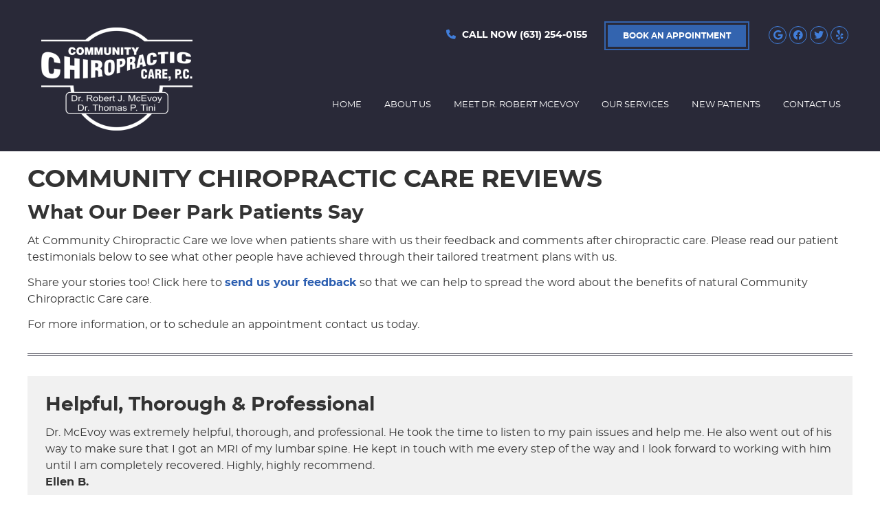

--- FILE ---
content_type: text/html; charset=UTF-8
request_url: https://www.communitychiropracticcare.com/patient-reviews/
body_size: 13030
content:
<!DOCTYPE html>
<html xmlns:fb="https://ogp.me/ns/fb#" xml:lang="en" lang="en">
	<head>
		<title>Community Chiropractic Care Reviews</title>
		<meta charset="utf-8">
		<meta name="viewport" content="initial-scale=1.0,width=device-width" />
		<meta property="og:type" content="website" /><meta name="description" content="Find out what our patients are saying about the care they have received from Community Chiropractic Care. We can help you, too! Call (631) 254-0155 today to learn more." /><link rel="canonical" href="https://www.communitychiropracticcare.com/patient-reviews/" /><meta property="og:image" content="https://doc.vortala.com/childsites/uploads/370/files/heart-comment.jpg" /><meta property="og:image:width" content="128" /><meta property="og:image:height" content="128" /><meta property="og:url" content="https://www.communitychiropracticcare.com/patient-reviews/" /><meta property="og:title" content="Community Chiropractic Care Reviews" /><meta property="og:description" content="Find out what our patients are saying about the care they have received from Community Chiropractic Care. We can help you, too! Call (631) 254-0155 today to learn more." />
		<link rel="alternate" type="application/rss+xml" title="Community Chiropractic Care » Feed" href="https://doc.vortala.com/gen/blogs-369-feed.xml" />
		<link rel="icon" type="image/png" href="https://doc.vortala.com/childsites/uploads/370/files/favicon.jpg" />
		<link rel="stylesheet" type="text/css" href="https://doc.vortala.com/childsites/static/370/_style-1753180077.css" integrity="sha384-VaErENovYKRMbwXFANTB/6/9tw0WcQqJ2W7t8+AMgsDUglx51QkCltAtT/pkTDnz" crossorigin="anonymous" />
		<script defer type="text/javascript" src="https://doc.vortala.com/childsites/static/370/_script-1753180077.js" integrity="sha384-4KUEDGOAZy6+FUIvMkyWvOa+wTsP3cGtEFLb5EIntePv0QOVveRrMarLPXITz14c" crossorigin="anonymous"></script>
 		<script type="application/ld+json"> {
	"@context": "https://schema.org",
	"@type": "MedicalClinic",
    			"alternateName": "Chiropractic",
	"address": {
		"@type": "PostalAddress",
	    "addressLocality": "Deer Park",
	    "addressRegion": "NY",
	    "postalCode":"11729",
	    "streetAddress": "1941 Deer Park Ave"
    },
	"description": "Deer Park Chiropractor Dr. Robert McEvoy has provided outstanding care to the community for over 32 years. Call today to book an appointment! ",
	"image": "https://doc.vortala.com/childsites/uploads/370/files/logo-header@2x.png",
	"name": "Community Chiropractic Care",
	"telephone": "(631) 254-0155",
	"openingHoursSpecification": [{
						      "@type": "OpeningHoursSpecification",
						      "opens": "09:00",
						      "dayOfWeek":  "https://schema.org/Monday",
						      "closes": "19:00"
						    },{
						      "@type": "OpeningHoursSpecification",
						      "opens": "00:00",
						      "dayOfWeek":  "https://schema.org/Tuesday",
						      "closes": "19:00"
						    },{
						      "@type": "OpeningHoursSpecification",
						      "opens": "09:00",
						      "dayOfWeek":  "https://schema.org/Wednesday",
						      "closes": "19:00"
						    },{
						      "@type": "OpeningHoursSpecification",
						      "opens": "09:00",
						      "dayOfWeek":  "https://schema.org/Thursday",
						      "closes": "19:00"
						    },{
						      "@type": "OpeningHoursSpecification",
						      "opens": "00:00",
						      "dayOfWeek":  "https://schema.org/Friday",
						      "closes": "00:00"
						    },{
						      "@type": "OpeningHoursSpecification",
						      "opens": "08:00",
						      "dayOfWeek":  "https://schema.org/Saturday",
						      "closes": "12:00"
						    }],"geo": {
	    "@type": "GeoCoordinates",
	    "latitude": "40.762449",
	    "longitude": "-73.324356"
    },"sameAs" : ["https://www.facebook.com/pages/Community-Chiropractic-Care-PC/121924261156721?ref=sgm","https://twitter.com/Community_CC","https://maps.google.com/?cid=5314028450556389773","http://www.yelp.com/biz/community-chiropractic-care-deer-park"]}</script>
		<meta name="google-site-verification" content="E1oHa_T0NdOY-TQOg7g6ChbOf-ltq8qXOqGVz0M8qo8" /><meta name="geo.region" content="US- NY" />
<meta name="geo.placename" content="Deer Park, New York" />
<meta name="copyright" content="Deer Park Chiropractor - Community Chiropractic Care" / >
<link rel="author" href="https://plus.google.com/111289443864431420291">
<link href="https://fonts.googleapis.com/css2?family=Montserrat:ital,wght@0,100..900;1,100..900&display=swap" rel="stylesheet">

<!-- Google Tag Manager ADDED BY SEO -->
<script>(function(w,d,s,l,i){w[l]=w[l]||[];w[l].push({'gtm.start':
new Date().getTime(),event:'gtm.js'});var f=d.getElementsByTagName(s)[0],
j=d.createElement(s),dl=l!='dataLayer'?'&l='+l:'';j.async=true;j.src=
'https://www.googletagmanager.com/gtm.js?id='+i+dl;f.parentNode.insertBefore(j,f);
})(window,document,'script','dataLayer','GTM-TPJVZS4');</script>
<!-- End Google Tag Manager --><script async src="https://www.googletagmanager.com/gtag/js?id=UA-3027684-43"></script><meta name="ppnum" content="0719" /><meta name="lastGen" content="09.25.2025 03:25:09" data-ts="1758770709" />
	</head>
	<body class="not-home page page-id-1051 page-patient-reviews type-page layout-one-col">
	<div id='siteid' style="display:none;">369</div>
		<!-- Google Tag Manager (noscript) ADDED BY SEO -->
<noscript><iframe src="https://www.googletagmanager.com/ns.html?id=GTM-TPJVZS4"
height="0" width="0" style="display:none;visibility:hidden"></iframe></noscript>
<!-- End Google Tag Manager (noscript) -->
		<a id="top"></a>
		<a href="#content" class="skip-to-content">Skip to content</a>
		<div class="nav nav-utility nav-sb_before static-top"><div class="utility_wrap"><ul><li class="utility_item utility_social util_right"><a class="google_social" href="https://maps.google.com/?cid=5314028450556389773" target="_blank" style="text-indent:0;color:#417EDA;"><span class="visuallyhidden">google social button</span><i class="fa-brands fa-google"></i></a><a class="facebook_social" href="https://www.facebook.com/pages/Community-Chiropractic-Care-PC/121924261156721?ref=sgm" target="_blank" style="text-indent:0;color:#417EDA;"><span class="visuallyhidden">facebook social button</span><i class="fa-brands fa-facebook"></i></a><a class="twitter_social" href="https://twitter.com/Community_CC" target="_blank" style="text-indent:0;color:#417EDA;"><span class="visuallyhidden">twitter social button</span><i class="fa-brands fa-twitter"></i></a><a class="yelp_social" href="http://www.yelp.com/biz/community-chiropractic-care-deer-park" target="_blank" style="text-indent:0;color:#417EDA;"><span class="visuallyhidden">yelp social button</span><i class="fa-brands fa-yelp"></i></a></li><li class="utility_item custom_button_5 util_right"><a class="button " href="https://www.communitychiropracticcare.com/contact-us/">BOOK AN APPOINTMENT</a></li><li class="utility_item phone util_right"><span class="phone_text"><i class="fa fa-phone"></i> CALL NOW</span> <a href="tel:(631) 254-0155">(631) 254-0155</a></li></ul></div></div>
		<div id="containing_wrap">
			<div id="wrap">
				
				<div id="header_wrap"><div id="header">
					<div id="logo" class="left"><span id="site-title"><a href="/" title="Welcome to Community Chiropractic Care"><img src="https://doc.vortala.com/childsites/uploads/370/files/logo-header@2x.png" width="440" height="300" alt="Community Chiropractic Care logo - Home" /><span id="blog-title">Community Chiropractic Care</span></a></span></div>
					<div class="n-a-p"></div>
				</div></div>
				<div title="Main Menu" id="dd-primary_nav"><a href="#"><i class="fa-solid fa-bars" aria-hidden="true"></i>Menu</a></div><div class="nav nav-primary nav-sb_after_header center_menu" title=""><ul id="primary_nav" class="menu"><li class="first menu-item menu-item-home"><a href="/">Home</a></li><li id="menu-item-300" class="menu-item menu-item-type-post_type menu-item-object-page menu-item-has-children menu-item-300"><a href="/about-us/">About Us</a>
<ul class="sub-menu">
	<li id="menu-item-301" class="menu-item menu-item-type-post_type menu-item-object-page menu-item-301"><a href="/blog/">Blog</a></li>
</ul>
</li>
<li id="menu-item-304" class="menu-item menu-item-type-post_type menu-item-object-page menu-item-304"><a href="/dr-robert-mcevoy/">Meet Dr. Robert McEvoy</a></li>
<li id="menu-item-2214" class="menu-item menu-item-type-post_type menu-item-object-page menu-item-has-children menu-item-2214"><a href="/our-services/">Our Services</a>
<ul class="sub-menu">
	<li id="menu-item-2215" class="menu-item menu-item-type-post_type menu-item-object-page menu-item-2215"><a href="/auto-accident-chiropractic/">Auto Accident Chiropractic</a></li>
	<li id="menu-item-2216" class="menu-item menu-item-type-post_type menu-item-object-page menu-item-2216"><a href="/chiropractic-care/">Chiropractic Care</a></li>
</ul>
</li>
<li id="menu-item-310" class="menu-item menu-item-type-post_type menu-item-object-page menu-item-has-children menu-item-310"><a href="/what-to-expect/">New Patients</a>
<ul class="sub-menu">
	<li id="menu-item-306" class="menu-item menu-item-type-post_type menu-item-object-page menu-item-306"><a href="/financial-policy/">Financial Policy</a></li>
</ul>
</li>
<li id="menu-item-307" class="menu-item menu-item-type-post_type menu-item-object-page menu-item-has-children menu-item-307"><a href="/contact-us/">Contact Us</a>
<ul class="sub-menu">
	<li id="menu-item-302" class="last menu-item menu-item-type-post_type menu-item-object-page menu-item-302"><a href="/directions/">Directions</a></li>
</ul>
</li>
</ul></div>
				<div id="container_wrap">
					
					<div id="container">
						<div id="content">
							<div id="post-1051" class="1051 category- page"><div class="entry-content cf"><h1>Community Chiropractic Care Reviews</h1>
<h2>What Our Deer Park Patients Say</h2>
<p>At Community Chiropractic Care we love when patients share with us their feedback and comments after chiropractic care. Please read our patient testimonials below to see what other people have achieved through their tailored treatment plans with us. </p>
<p>Share your stories too! Click here to <a class="contact_practitioner-link" href="#">send us your feedback</a> so that we can help to spread the word about the benefits of natural Community Chiropractic Care care. </p>
<p>For more information, or to schedule an appointment contact us today.</p>
<hr class="bldr_divider div12" />
<style>.div12{border-color:;color:;margin:;}</style>
<div class="bldr_notebox nb41">
<h2>Helpful, Thorough & Professional</h2>
<p>Dr. McEvoy was extremely helpful, thorough, and professional. He took the time to listen to my pain issues and help me. He also went out of his way to make sure that I got an MRI of my lumbar spine. He kept in touch with me every step of the way and I look forward to working with him until I am completely recovered. Highly, highly recommend.<br />
<strong>Ellen B. </strong></p>
</div>
<style>.nb41{max-width:;background:;border-width: ; border-color: ; border-radius:;}</style>
<h2>A Great Eye-Opening Experience!</h2>
<p>My apprehensions of visiting a chiropractor were put at ease after meeting Dr. McEvoy. All the “bad” thoughts I had of chiropractic medicine were put aside after his explanation as to what a chiropractor does. I had immediate relief of most of my severe back pain and I am sure after a few visits the pain that I have will subside. A great eye-opening experience for someone who thought he knew everything!<br />
<strong>Thomas C. </strong></p>
<div class="bldr_notebox nb19">
<h2>Great Listener and Very Understanding</h2>
<p>Great listener, very understanding and explains into detail what can be done to resolve or help decrease discomfort.<br />
<strong>Felicia R.</strong></p>
</div>
<style>.nb19{max-width:;background:;border-width: ; border-color: ; border-radius:;}</style>
<h2>Patient-centered Care</h2>
<p>Community Chiropractic Practice is a knowledgeable, professional facility that has shown patient-centered care and improvement of health to be on its agenda. That means a lot these days. The office is clean and provides a great environment for healing.<br />
<strong>Dina N.</strong></p>
<div class="bldr_notebox nb64">
<h2>Very Impressed</h2>
<p>I am very impressed with the friendliness and care provided by the doctors and the staff. It was recommended that I come to see Dr. McEvoy and Dr. Clancy for my issues. I am so happy that I did.<br />
<strong>Renado J.</strong></p>
</div>
<style>.nb64{max-width:;background:;border-width: ; border-color: ; border-radius:;}</style>
<h2>Very Friendly and Compassionate</h2>
<p>All the people are very friendly very compassionate as well as sympathetic to your pain. My doctor was very clear in his explanation and what was going on and why there was a need for good chiropractic care. When he felt like I needed something more he did not hesitate to recommend me to another doctor I really appreciated that. I look forward to going to my next visit.<br />
<strong>Lavone P.</strong></p>
<div class="bldr_notebox nb59">
<h2>Pleasant, Friendly and Competent</h2>
<p>The staff was wonderful – pleasant, friendly and competent. The doctor required x-rays BEFORE treating me which was absolutely the right thing to do. I was very confident that the treatment plan that Dr. McEvoy would develop for me would be cautious and effective.<br />
<strong>Dennis M.</strong></p>
</div>
<style>.nb59{max-width:;background:;border-width: ; border-color: ; border-radius:;}</style>
<h2>I Feel 10 Years Younger</h2>
<p>They are very welcoming and helpful and made me feel 10 years younger right after I was adjusted.<br />
<strong>Saul R.</strong></p>
<div class="bldr_notebox nb10">
<h2>The Perfect Blend of Technology and Human Touch</h2>
<p>The chiropractors already took the time to get to know myself and my story. They make the effort for conversation when I am there and show genuine care about your life above and beyond the doctor appointment. This office is the perfect blend of technology (ease of appointment setting, submitting forms online, etc) and the human touch! I enjoy coming here.<br />
<strong>Jesslyn R.</strong></p>
</div>
<style>.nb10{max-width:;background:;border-width: ; border-color: ; border-radius:;}</style>
<h2>I Got Superior Treatment</h2>
<p>Dr. McEvoy and his staff truly went above and beyond to help me. Everything was properly explained and I felt like I got superior treatment because they wanted to make my first visit a wonderful experience which it was. They even went as far as texting me to check in and emailing me a stretching program to help with my area of need. I will be a regular going forward for sure.<br />
<strong>David M.</strong></p>
<div class="bldr_notebox nb33">
<h2>Letter of Gratitude</h2>
<p>Dear Dr. McEvoy, I wanted to send you this letter to share with you my experience at your practice and the effect it’s had on me and my quality of life. I’ve had chronic and progressive lower back pain for over 12 years. Obviously in that time I’ve been seen by several orthopedics and chiropractors. Fortunately, I’m not a surgical candidate so orthopedics only advice was to send me to physical therapy for several weeks following an episode. This is a very reactive approach and I’m not even sure physical therapy helped alleviate the short term pain or if it was just healing over time. I’ve also seen several chiropractors over this time both reactively following an episode and proactively to stay ahead of these flare ups. Neither worked very well so I’ve become accustomed to a chronic lower back pain threshold of 4-5 out of 10. I was referred to you back in December of 2013 and as you could imagine I was very reluctant and skeptical to go down this path again. There were several people in the area that highly recommended you so I figured I had nothing to lose. You personally gave me a very detailed initial consult which put me at ease and I felt assured that you were very skilled, caring and knowledgeable. My treatments are very targeted to my diagnosis and pain and the visits are very pleasurable and efficient. Long story short, my current pain threshold is 0-1 since January of 2014! That’s down from a 4-5 chronic pain level which I lived with for over decade! All the things that used to cause me discomfort and at times tremendous pain are all now not only tolerable but an afterthought, (i.e.) skiing, ice skating, weightlifting, yard work and most of all rolling around and playing with my 2 young daughters. Thank you Dr. McEvoy and your staff in returning me to a pain free quality of life! Best Regards, <strong>James D.</strong></p>
</div>
<style>.nb33{max-width:;background:;border-width: ; border-color: ; border-radius:;}</style>
<h2>Competent Chiropractic Care</h2>
<p>I was very nervous about going to a new chiropractor, which is why I put off going to one since I’ve moved to New York. Everyone in this office was so helpful and so patient in talking with me and explaining how everything from payment to visits to treatment plans would be done. The doctor explained everything going on with me before he did any treatment and was very thorough in his evaluation of my condition, stopping and making sure that I didn’t have any questions whenever we got to a new step of the treatment plan. I would recommend that people give this place a try when they are looking for competent chiropractic care.</p>
<p><strong>Emily M.</strong></p>
<div class="bldr_notebox nb46">
<h2>Helpful and Accommodating</h2>
<p>Dr. McAvoy was very knowledgeable but I just want take this time and add that the staff at this facility is by far the best I’ve seen in a very long time. They are helpful and accommodating to the patient’s needs.</p>
<p><strong>Mateen B.</strong></p>
</div>
<style>.nb46{max-width:;background:;border-width: ; border-color: ; border-radius:;}</style>
<h2>Genuinely Friendly and Helpful</h2>
<p>Everyone is genuinely friendly and helpful! The front girls greet you with a smile and I was seen within a couple minutes. All my questions are answered and explained in a way that I understand everything. Thank you for the excellent patient care you provide. It really does inspire me to continue care in your practice!</p>
<p><strong>Bryan C.</strong></p>
<div class="bldr_notebox nb81">
<h2>I Wouldn’t Trust My Back to Anyone Else</h2>
<p>I just want to take this opportunity to thank Dr McEvoy and the entire staff at Community Chiropractic Care. I walked into your office in excruciating pain and you all took such wonderful care of me!!! You were so patient with me and explained the reasons for my pain and how you would be treating me. Since coming here 90% of my pain has been alleviated!! And I have complete trust in you guys and what you do here!! I have the proof of my daughter who, before coming to you guys was in horrible pain. Not anymore!! She’s doing great!!! I wouldn’t trust my back (spine) to anyone else but your great team!!!</p>
<p><strong>Amy N.</strong></p>
</div>
<style>.nb81{max-width:;background:;border-width: ; border-color: ; border-radius:;}</style>
<h2>Amazing Team</h2>
<p>Amazing team, welcoming, helpful and caring… Doctors really care how you feel and do. I will complete my treatment here and will highly recommend it everyone!</p>
<p><strong>Esma S.</strong></p>
<div class="bldr_notebox nb53">
<h2>Superb</h2>
<p>My first experience with Dr. McEvoy and his staff was superb; I felt very comfortable and heard. I look forward to continuing my experience with them.</p>
<p><strong>Sarah N.</strong></p>
</div>
<style>.nb53{max-width:;background:;border-width: ; border-color: ; border-radius:;}</style>
<h2>Great Experience</h2>
<p>Very nice staff, clean office, Dr. McEvoy was straight forward about my injury and what needed to be done to correct it. Overall great experience.</p>
<p><strong>Crystal W.</strong></p>
<div class="bldr_notebox nb87">
<h2>Fantastic</h2>
<p>I was a little skeptical when I first walked in because of how open the facility is, but every staff member is so wonderful that I felt comfortable right away. I am extremely happy I found this place & Dr. McEvoy is fantastic.</p>
<p><strong>Annmarie G.</strong></p>
</div>
<style>.nb87{max-width:;background:;border-width: ; border-color: ; border-radius:;}</style>
<h2>Professional</h2>
<p>Dr McEvoy is very professional, pleasant and thorough. He clearly explained everything to me after viewing my xrays in a way that was easy to understand. I’m confident in his expertise! <strong>Jennifer H.</strong></p>
<div class="bldr_notebox nb94">
<h2>Phenomenal</h2>
<p>The doctor was very knowledgeable and thorough. The entire staff was efficient and provided phenomenal customer service which will always make me a customer for life. <strong>Jaclyn C.</strong></p>
</div>
<style>.nb94{max-width:;background:;border-width: ; border-color: ; border-radius:;}</style>
<h2>Recommend Highly!</h2>
<p>Very professional and the staff are great! The chiropractic adjustment are done perfectly. Nice clean comfortable office. I recommend highly. <strong>James B.</strong></p>
<div class="bldr_notebox nb49">
<h2>So Greatful!</h2>
<p>I am so grateful to have found Dr. McEvoy and Community Chiropractic. I truly felt comfortable and confident in my care. He listened to my current pains and my current plan has improved my mobility tremendously. Dr. McEvoy has made this process easy and effortless, leaving me with no worries or fears. <strong>Melissa R.</strong></p>
</div>
<style>.nb49{max-width:;background:;border-width: ; border-color: ; border-radius:;}</style>
<h2>Great Chiropractor</h2>
<p>Dr. McEvoy is a great chiropractor and I would recommend him to all of my friends. He really listens and tries to help you as much as he can. I had mid back pain and with his help, it is practically gone! Not only is he a great chiropractor, but also he is a genuinely good person and very confident with his chiropractic skills. <strong>Christian A.</strong></p>
<div class="bldr_notebox nb22">
<h2>Love!</h2>
<p>I love everything about Community Chiropractic Care. Very friendly staff and a pleasant environment. I am in and out in no time. <strong>Audrey M.</strong></p>
</div>
<style>.nb22{max-width:;background:;border-width: ; border-color: ; border-radius:;}</style>
<h2>Caring Environment</h2>
<p>Feel confident that the specific protocols chosen by my doctor will help me feel better and function well in my daily activities. Feel comfortable…caring environment..not rushed as in other practices I had experienced. Thanks so much! <strong>Bruce E.</strong></p>
<div class="bldr_notebox nb12">
<h2>Excellent</h2>
<p>Thank you for your patience. The heat treatment was excellent and made me feel very good. It helped a lot. Hope I will be able to stand on my own next time. <strong>Everand B.</strong></p>
</div>
<style>.nb12{max-width:;background:;border-width: ; border-color: ; border-radius:;}</style>
<h2>Definitely Recommend</h2>
<p>Loved the place, people & my practitioner. Would definitely recommend this location to others without a doubt. <strong>Tausif R.</strong></p>
<div class="bldr_notebox nb60">
<h2>Thank Them With All My Heart</h2>
<p>I was welcomed in without an appointment they took me right away because I was in pain. I felt better with in a couple of days considering I was in pain 5 days before I walked in. I thank them with all my heart for the service they gave me. <strong>Nicholas D.</strong></p>
</div>
<style>.nb60{max-width:;background:;border-width: ; border-color: ; border-radius:;}</style>
<h2>Amazing</h2>
<p>Everyone in the office is amazing, as soon as you walk in the door you’re welcomed, I’ve only been there a few times and everyone knows my name and I know theirs, they’re just amazing. I recommend everyone to go there! <strong>Amanda P.</strong></p>
<div class="bldr_notebox nb50">
<h2>Very Happy</h2>
<p>I was very happy with the staff and the service I received. I will recommend this office to everyone that needs help with their back. <strong>Sean H.</strong></p>
</div>
<style>.nb50{max-width:;background:;border-width: ; border-color: ; border-radius:;}</style>
<h2>Excellent Experience</h2>
<p>I have had an excellent experience so far and the staff is welcoming and friendly and they really know their stuff. I have the utmost confidence in all of them. <strong>Jennifer K.</strong></p>
<div class="bldr_notebox nb39">
<h2>The Right Choice</h2>
<p>At my first visit I knew I made the right choice to come to this office. Not only did Dr. Robert McEvoy make me feel amazing and treat me with respect, I felt like the staff knew me for years. I would highly recommend family and friends to this office without any questions asked. God Bless everyone at this office. <strong>Edwin A.</strong></p>
</div>
<style>.nb39{max-width:;background:;border-width: ; border-color: ; border-radius:;}</style>
<h2>The Best</h2>
<p>My lower back has never been better. Dr. McEvoy and Dr. Brown are very thorough and have gone beyond just treating my lower back pain. They have addresses by fibromyalgia symptoms to a point that I have not had to take as much Tylenol or muscle relaxants. I have seen a very big improvement in my fibromyalgia symptoms. The office work flow is extraordinary, little wait time, highly organized in a pristine environment. The staff treats people like family. Best chiropractors ever. I’ve been to many chiropractors, they are by far the best! <strong>Joseph N.</strong></p>
<div class="bldr_notebox nb72">
<h2>Feel Cared For</h2>
<p>As always, I felt very cared for. Despite seeing many patients daily, I always feel that Dr. Brown has been waiting just to see me. My therapy and treatments have helped me live more normally and experience less pain. <strong>Josephine G.</strong></p>
</div>
<style>.nb72{max-width:;background:;border-width: ; border-color: ; border-radius:;}</style>
<h2>Greeted by Name</h2>
<p>Dr. McEvoy’s office is very organized and clean. Whenever I walk in I am greeted by name and with a big smile. The office staff is so welcoming. Dr. McEvoy is professional, but he also has a great sense of humor. I would highly recommend Dr. McEvoy and his wonderful staff for any chiropractic needs. <strong>Deborah B.</strong></p>
<div class="bldr_notebox nb90">
<h2>Highly Recommend for Accident Care</h2>
<p>Since my accident, I’ve been coming to the chiropractic office. Since that time my back pain from the accident has improved. The doctors at the chiropractic office are professional, warm and caring. I would highly recommend this chiropractic office. <strong>John P.</strong></p>
</div>
<style>.nb90{max-width:;background:;border-width: ; border-color: ; border-radius:;}</style>
<h2>Outstanding Chiropractor</h2>
<p>Every visit with Dr. Brown is a positive experience. She takes the time to assess your condition and tailors treatment accordingly. After several visits I am back to all athletic activities with no pain, which I never thought was possible. Dr. Brown is an outstanding chiropractor who cares about her patients. The staff is friendly and professional. The office is clean and pleasant. <strong>Brigitte Z.</strong></p>
<div class="bldr_notebox nb22">
<h2>Personal Best Swim Times</h2>
<p>Dr. Brown made such a huge difference, I was able to swim with more ease, comfort and increased flexibility. It resulted in three personal best times. I love Dr. Brown! <strong>Jacqueline Z.</strong></p>
</div>
<style>.nb22{max-width:;background:;border-width: ; border-color: ; border-radius:;}</style>
<h2>Professional and Welcoming</h2>
<p>Dr. McEvoy has excellent bedside manor, which is a dying skill in this profession. The staff is courteous, professional and very welcoming. You are never rushed and all concerns are heard and dealt with in a timely fashion. <strong>Nikka M.</strong></p>
<div class="bldr_notebox nb19">
<h2>Best Chiropractor I Have Ever Seen</h2>
<p>I have been to 4 different chiropractors over the past few years and Dr. Brown is the best chiropractor I have ever seen. I have been having debilitating migraines for months and after a few visits with Dr. Brown I haven’t had a single headache. I would and do recommend her and Community Chiropractic Care to anyone who has headaches, neck pain, or just needs a tune up. <strong>Kristin</strong></p>
</div>
<style>.nb19{max-width:;background:;border-width: ; border-color: ; border-radius:;}</style>
<h2>Highly Recommend</h2>
<p>It was my first visit to a chiropractor and I was very surprised at the professionalism of everyone in the office. My negative thoughts of what a chiropractor was were put to rest. I recommend Dr. McEvoy. <strong>Katherine S.</strong></p>
<div class="bldr_notebox nb87">
<h2>Amazing</h2>
<p>Having worked with Dr. Robert McEvoy in the past for my back, there is no question that I would seek him out again. The staff is amazing! Nicole and Jackie are so pleasant. They greet you with a smile and ask how you are – so personable and professional. Stephanie and Katie do the same and immediately set you up and continuously monitor your treatment. Lastly, Dr. Brown, who introduced herself the first day, greets, inquires about my status and treats me if Dr. McEvoy is occupied with someone else. No words can truly describe the total care that Dr. McEvoy offers. He is skillful, patient, understanding and very professional in all aspects of my treatment. I always leave with a smile and in better condition than when I entered. <strong>Diane G.</strong></p>
</div>
<style>.nb87{max-width:;background:;border-width: ; border-color: ; border-radius:;}</style>
<div class="note">
<h2>Personable And Attentive</h2>
<p>The doctors and staff are personable and attentive. They relate personally and professionally. Community Chiropractic Care is a health promoting environment with competent, trustworthy medical professionals and staff who make obvious efforts towards their patient’s well being. I have greatly appreciated the experience of working with these fine folks. <strong>Dimitrius G.</strong></p>
<div class="bldr_notebox nb54">
<h2>Thankful</h2>
<p>I have some lower back pain on both sides, along with arthritis. Both doctors have helped tremendously with adjustments to my lower back and neck. Thanks to them I am able to drive my car a longer distance. <strong>Joseph V.</strong></p>
</div>
<style>.nb54{max-width:;background:;border-width: ; border-color: ; border-radius:;}</style>
<h2>Great Experience</h2>
<p>Great experience. Doctors explained the treatment they recommended to eliminate my back pain based on my initial evaluation. Dr. McEvoy and Dr. Brown were excellent in reducing my back pain from the first visit. Office staff is very attentive to each patient and office is very clean, appointments are on time and professional. I highly recommend Community Chiropractic Care. <strong>Robert B.</strong></p>
<div class="bldr_notebox nb9">
<h2>Follow Up Phone Calls</h2>
<p>I feel very comfortable with trusting Dr. McEvoy. He contacted me on numerous occasions on his own time to see how I was doing. I don’t know of any other doctors that do that. He’s also honest and I appreciate that. <strong> James S.</strong></p>
</div>
<style>.nb9{max-width:;background:;border-width: ; border-color: ; border-radius:;}</style>
<h2>Great Chiropractor</h2>
<p>Dr. McEvoy is a great chiropractor and I would recommend him to all of my friends. He really listens and tries to help you as much as he can. I had mid back pain and with his help, it is practically gone! Not only is he a great chiropractor, but also he is a genuinely good person and very confident with his chiropractic skills. <strong>Christian A.</strong></p>
<div class="bldr_notebox nb57">
<div class="note">
<h2>Pleasant, Personable and Professional</h2>
<p>Having worked with Dr. McEvoy in the past for my back, there was no question in my mind I would seek him out again. The entire staff is amazing! They are pleasant, personable and professional. Dr. Brown inquires about my status and treats me when Dr. McEvoy is occupied. No words can describe the total care that Dr. McEvoy offers. He is skillful, patient, understanding and very professional. I always leave with a smile and in better condition than when I arrived! <strong>Diane G.</strong></p>
</div>
<style>.nb57{max-width:;background:;border-width: ; border-color: ; border-radius:;}</style>
<hr class="bldr_divider div14" />
<style>.div14{border-color:;color:;margin:;}</style>
<h3 align="center"> Community Chiropractic Care Reviews | (631) 254-0155</h3>
</div></div>
							
						</div>
					</div>
					
				</div>
			</div>
			
			<div id="footer_wrap">
				<div id="footer">
					
					<div id="wp_footer">
						
						<div style='display:none;'><div id='contact_practitioner-container' class='v_contact_form'><div id='contact_practitioner-content'>
			            <div class='contact_practitioner-content'>
			                <div class='contact_practitioner-title'>Email Community Chiropractic Care</div>
			                <div class='contact_practitioner-loading' style='display:none'></div>
			                <div class='contact_practitioner-message' style='display:none'></div>
			                <form class='ui form' method='post' action=''>
						            <div class='field'>
				                        <label for='contact_practitioner-message' class='visuallyhidden'>Comments, Requests, Questions, or Suggestions</label><textarea id='contact_practitioner-message' class='' placeholder='Comments, Requests, Questions, or Suggestions' name='message'></textarea><br/>
				                    </div>
				                    <div class='field'>
				                        <div class='two fields'>
				                            <div class='field'><label for='contact_practitioner-first_name' class='visuallyhidden'>First Name</label><input type='text' id='contact_practitioner-first_name' name='first_name' placeholder='First' /></div>
				                            <div class='field'><label for='contact_practitioner-last_name' class='visuallyhidden'>Last Name</label><input type='text' id='contact_practitioner-last_name' name='last_name' placeholder='Last' /></div>
				                        </div>
				                    </div>
				                    <fieldset class='form-fieldset'>
							            <div class='inline fields radios'>
							                <legend class='form-label'>Respond to me via:</legend>
							                <div class='field'>
							                    <div class='ui radio checkbox'>
							                        <input type='radio' name='popup_respond_contact' id='popup_respond_email' />
							                        <label for='popup_respond_email'>Email</label>
							                    </div>
							                </div>
							                <div class='field'>
							                    <div class='ui radio checkbox'>
							                        <input type='radio' name='popup_respond_contact' id='popup_respond_phone' />
							                        <label for='popup_respond_phone'>Phone</label>
							                    </div>
							                </div>
							                <div class='field'>
							                    <div class='ui radio checkbox'>
							                        <input type='radio' name='popup_respond_contact' id='popup_respond_none' />
							                       <label for='popup_respond_none'>No Response</label>
							                    </div>
							                </div>
							            </div>
						            </fieldset>
						            <div class='field'>
						                <div class='field'><label for='contact_practitioner-email' class='visuallyhidden'>Email Address</label><input type='text' id='contact_practitioner-email' name='email' placeholder='Email Address' /></div>
						                <div class='field'><label for='contact_practitioner-phone' class='visuallyhidden'>Phone Number</label><input type='text' id='contact_practitioner-phone' name='phone' placeholder='Phone Number' /></div>
						            </div>
						            <div class='field'>
				                        <div class='ui checkbox'>
				                            <input type='checkbox' name='phi_agree' id='contact_practitioner-no_phi_agree_check' value='' />
				                            <label for='contact_practitioner-no_phi_agree_check'>I agree to refrain from including any personally identifiable information or protected health information in the comment field. For more info, <a class='phi_info info-popup-hover' href='#'>read disclaimer</a>.</label>
				                            <div class='info-popup' style='display:none;'><i class='fa-solid fa-times'></i>Please keep in mind that communications via email over the internet are not secure. Although it is unlikely, there is a possibility that information you include in an email can be intercepted and read by other parties or unauthorized individuals. Please do not include personal identifying information such as your birth date, or personal medical information in any emails you send to us. Communication via our website cannot replace the relationship you have with a physician or another healthcare practitioner.<div class='pointer'></div><div class='pointerBorder'></div></div>
				                        </div>
				                    </div>
						            <div class='field'>
				                        <div class='ui checkbox'>
				                            <input type='checkbox' name='consent' id='contact_practitioner-consent_check' value='' />
				                            <label class='privacy_consent_message' for='contact_practitioner-consent_check'>I consent to having this website store my submitted information so they can respond to my inquiry. For more info, read our <a class='privacy-link' href='/info/privacy/' rel='nofollow'>privacy policy</a>.</label>
				                        </div>
				                    </div>
						            <div class='antispam'><label for='popup_contact_form_url'>Leave this empty:</label><input id='popup_contact_form_url' name='url' class='' value=''/></div>
									<button type='submit' class='contact_practitioner-button contact_practitioner-send ui button'>Send Message</button>
						            <input type='hidden' name='token' value='da73b12354f92153ed35d88ec0b2e7d4'/>
						            <br/>
						        </form>
						    </div>
						</div></div></div>
						<div style='display:none;'><div id='request_appointment-container' class='v_appt_form'><div id='request_appointment-content'>
				            <div class='request_appointment-content'>
				                <div class='request_appointment-title'>Request Appointment <span class='request_appointment-subtitle'>(pending confirmation)</span></div>
						        <div class='request_appointment-loading' style='display:none'></div>
				                <div class='request_appointment-message' style='display:none'></div>
				                <form class='ui form' method='post' action=''>
						            <div class='grouped fields radios patient_type'>
				                        <fieldset class='grouped fields'>
				                        	<legend class='visuallyhidden'>Patient Type</legend>
					                        <div class='field'>
							                    <div class='ui radio checkbox'>
							                        <input id='popup_appt_new' type='radio' name='patient_type' value='New Patient' />
							                        <label for='popup_appt_new'>New Patient</label>
							                    </div>
							                </div>
							                <div class='field first_radio'>
							                    <div class='ui radio checkbox'>
							                        <input id='popup_appt_current' type='radio' name='patient_type' value='Current Patient' />
							                        <label for='popup_appt_current'>Current Patient</label>
							                    </div>
							                </div>
							                <div class='field'>
							                    <div class='ui radio checkbox'>
							                        <input id='popup_appt_returning' type='radio' name='patient_type' value='Returning Patient' />
							                        <label for='popup_appt_returning'>Returning Patient</label>
							                    </div>
							                </div>
						                </fieldset>
						            </div>
						            <div class='field'>
				                        <div class='two fields'>
				                            <div class='field'><label for='request_appointment-first_name' class='visuallyhidden'>First Name</label><input type='text' id='request_appointment-first_name' name='first_name' placeholder='First' /></div>
				                            <div class='field'><label for='request_appointment-last_name' class='visuallyhidden'>Last Name</label><input type='text' id='request_appointment-last_name' name='last_name' placeholder='Last' /></div>
				                        </div>
				                    </div>
						            <div class='field'>
						                <div class='field'><label for='request_appointment-email' class='visuallyhidden'>Email Address</label><input type='text' id='request_appointment-email' name='email' placeholder='Email Address' /></div>
						                <div class='field'><label for='request_appointment-phone' class='visuallyhidden'>Phone Number</label><input type='text' id='request_appointment-phone' name='phone' placeholder='Phone Number' /></div>
						            </div>
						            <fieldset class='form-fieldset'>
							            <div class='inline fields radios'>
							                <legend class='form-label'>Respond to me via:</legend>
							                <div class='field'>
							                    <div class='ui radio checkbox'>
							                        <input type='radio' name='popup_request_respond' id='request_respond_email' />
							                        <label for='request_respond_email'>Email</label>
							                    </div>
							                </div>
							                <div class='field'>
							                    <div class='ui radio checkbox'>
							                        <input type='radio' name='popup_request_respond' id='request_respond_phone' />
							                        <label for='request_respond_phone'>Phone</label>
							                    </div>
							                </div>
							            </div>
							        </fieldset>
						            <div class='equal width field pickdate'>
						                <span class='form-label'>Preferred Day/Time:</span>
						                <div class='fields'>
						                    <div class='field'>
						                        <label for='thickbox_datepicker' class='visuallyhidden'>Date</label><input type='text' value='' name='thickbox_datepicker' id='thickbox_datepicker' /><i class='fa-solid fa-calendar' id='popup_apptDateId' aria-hidden='true'></i>
						                    </div>
						                    <div class='field'>
							                    <label for='appt_hour' class='visuallyhidden'>Appointment Hour</label>
						                        <select id='appt_hour' name='appt_hour'>
						                            <option value=''>H</option>
						                            <option value='1'>1</option>
						                            <option value='2'>2</option>
						                            <option value='3'>3</option>
						                            <option value='4'>4</option>
						                            <option value='5'>5</option>
						                            <option value='6'>6</option>
						                            <option value='7'>7</option>
						                            <option value='8'>8</option>
						                            <option value='9'>9</option>
						                            <option value='10'>10</option>
						                            <option value='11'>11</option>
						                            <option value='12'>12</option>
						                        </select>
						                    </div>
						                    <div class='field'>
						                    	<label for='appt_min' class='visuallyhidden'>Appointment Minute</label>
						                        <select id='appt_min' name='appt_min'>
						                            <option value=''>M</option>
						                            <option value='00'>00</option>
						                            <option value='15'>15</option>
						                            <option value='30'>30</option>
						                            <option value='45'>45</option>
						                        </select>
						                    </div>
						                    <fieldset>
							                    <div class='fields time-radios'>
					                                <legend class='visuallyhidden'>AM or PM</legend>
					                                <div class='field'>
					                                    <div class='ui radio checkbox'>
					                                        <input type='radio' name='time' id='time_am' value='am' />
					                                        <label for='time_am'>AM</label>
					                                    </div>
					                                </div>
					                                <div class='field'>
					                                    <div class='ui radio checkbox'>
					                                        <input type='radio' name='time' id='time_pm' value='pm' />
					                                        <label for='time_pm'>PM</label>
					                                    </div>
					                                </div>
					                            </div>
				                            </fieldset>
						                </div>
						            </div>
						            <div class='field'>
				                        <label for='popup_request_appointment-message' class='visuallyhidden'>Comments or Questions</label><textarea id='popup_request_appointment-message' placeholder='Comments or Questions' name='message'></textarea>
				                    </div>
				                    <div class='field'>
						                <div class='ui checkbox'>
						                    <input type='checkbox' name='phi_check' id='no_phi_agree_check' value='' />
						                    <label for='no_phi_agree_check'>I agree to refrain from including any personally identifiable information or protected health information in the comment field. For more info, <a class='phi_info info-popup-hover' href='#'>read disclaimer</a>.</label>
						                    <div class='info-popup' style='display:none;'><i class='fa-solid fa-times'></i>Please keep in mind that communications via email over the internet are not secure. Although it is unlikely, there is a possibility that information you include in an email can be intercepted and read by other parties or unauthorized individuals. Please do not include personal identifying information such as your birth date, or personal medical information in any emails you send to us. Communication via our website cannot replace the relationship you have with a physician or another healthcare practitioner.<div class='pointer'></div><div class='pointerBorder'></div></div>
						                </div>
						            </div>
				                    <div class='field'>
						                <div class='ui checkbox'>
						                    <input type='checkbox' name='consent' id='consent_check' value='' />
						                    <label class='privacy_consent_message' for='consent_check'>I consent to having this website store my submitted information so they can respond to my inquiry. For more info, read our <a class='privacy-link' href='/info/privacy/' rel='nofollow'>privacy policy</a>.</label>
						                </div>
						            </div>
						            <div class='antispam'><label for='request_appointment-url'>Leave this empty:</label><input id='request_appointment-url' name='url' class='request_appointment-input' value=''/></div>
									<div class='request_appointment-message' style='display:none'></div>
						            <button type='submit' class='request_appointment-button request_appointment-send ui button'>Send Message</button>
						            <input type='hidden' name='token' value='8fabd42452602ef7890da229a517fa0d'/>
						            <br/>
						        </form>
						    </div>
						</div></div></div>
					</div>
				</div>
			</div>
			</div><div id="utility_credit_wrap"><div id="centered_footer"><div class="nav nav-utility nav-footer"><div class="footer_utility_wrap"><ul><li class="utility_item utility_email"><a class="contact_practitioner-link button" title="Contact" href="#"><i class="fa-solid fa-envelope-o" aria-hidden="true"></i>Email Us</a></li></ul></div></div><div class="footer_schema"><div><span class="schema-practice-name">Community Chiropractic Care</span><br />
		<span class="schema-practice-info"><span class="schema-practice-address">1941 Deer Park Ave</span><br /><span class="schema-practice-city">Deer Park</span>, <span class="schema-practice-state">NY</span><span class="schema-practice-zip"> 11729</span></span><br />
		Phone: <span class="schema-practice-phone"><a href="tel:(631)254-0155">(631) 254-0155</a></span></div></div><div id="credit_wrap"><div id="footer_right" class="right"><div title="Footer Links" class="nav nav-footer"><ul><li class="first"><a rel="nofollow" href="/info/copyright/">Copyright</a></li><li class="legal"><a rel="nofollow" href="/info/legal-disclaimer/">Legal</a></li><li class="privacy"><a rel="nofollow" href="/info/privacy/">Privacy</a></li><li class="accessibility"><a rel="nofollow" href="/info/accessibility/">Accessibility</a></li><li class="last"><a href="/sitemap/">Sitemap</a></li></ul></div><div id="credits">Chiropractic Websites by Perfect Patients</div></div></div></div></div><script type='text/javascript'>var _userway_config = {position: 2, color: '#053e67', language: 'en',  account: '66YlGj6lsn'};</script>
                        <script type='text/javascript' defer src='https://cdn.userway.org/widget.js'></script>
                        <script type='text/javascript'>
                            function userWayTitle(){
                                if (document.querySelector('.userway') !== null) {
                                    var uw = document.getElementsByClassName('userway')[0];
                                    uw.getElementsByClassName('userway_accessibility_icon')[0].setAttribute('title', 'Accessibility Menu');
                                    clearTimeout(userWayTimer);
                                }
                            }
                            var userWayTimer = setTimeout(userWayTitle, 2000);
                        </script>
			
		</div>
	</body>
</html>